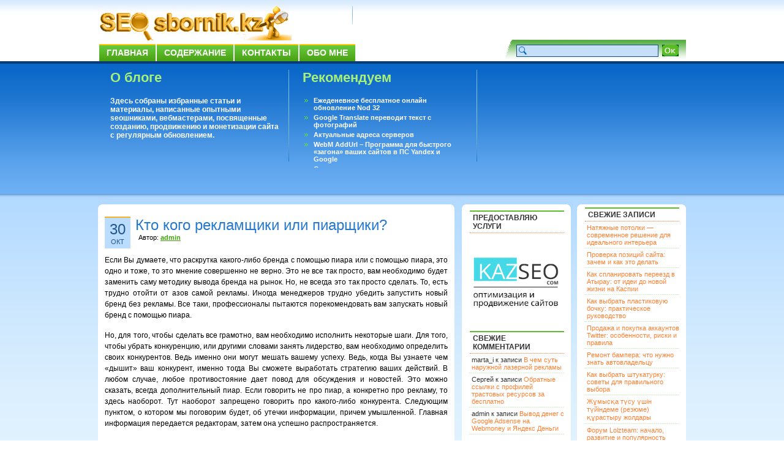

--- FILE ---
content_type: text/html; charset=UTF-8
request_url: https://seosbornik.kz/kto-kogo-reklamshhiki-ili-piarshhiki.html
body_size: 12000
content:
<!DOCTYPE html PUBLIC "-//W3C//DTD XHTML 1.0 Transitional//EN" "http://www.w3.org/TR/xhtml1/DTD/xhtml1-transitional.dtd">
<html xmlns="http://www.w3.org/1999/xhtml">
<head profile="http://gmpg.org/xfn/11">
<!--rWrmrgCuSK52eNuJD8LN3TcM54Wgjl21-->
<meta http-equiv="Content-Type" content="text/html; charset=UTF-8" />
<title>Кто кого рекламщики или пиарщики?</title>
<meta name="generator" content="WordPress 3.2.1" />
<link rel="stylesheet" href="https://seosbornik.kz/wp-content/themes/bizfresh/style.css" type="text/css" media="screen" />
<link rel="alternate" type="application/rss+xml" title="SEOsbornik.kz RSS Feed" href="https://seosbornik.kz/feed" />
<link rel="pingback" href="http://seosbornik.kz/xmlrpc.php" />
<link rel="alternate" type="application/rss+xml" title="SEOsbornik.kz &raquo; Лента комментариев к &laquo;Кто кого рекламщики или пиарщики?&raquo;" href="https://seosbornik.kz/kto-kogo-reklamshhiki-ili-piarshhiki.html/feed" />
<link rel='stylesheet' id='contact-form-7-css'  href='https://seosbornik.kz/wp-content/plugins/contact-form-7/styles.css?ver=2.3.1' type='text/css' media='all' />
<link rel='stylesheet' id='wp-pagenavi-css'  href='https://seosbornik.kz/wp-content/plugins/wp-pagenavi/pagenavi-css.css?ver=2.70' type='text/css' media='all' />
<link rel="stylesheet" href="http://seosbornik.kz/wp-content/plugins/share_buttons_2_6_2/css/share-buttons-user.css" type="text/css" />
<meta name="description" content="Если Вы думаете, что раскрутка какого-либо бренда с помощью пиара или с помощью пиара, это одно и тоже, то это мнение совершенно не верно. Это не все так просто, вам необходимо будет заменить саму методику вывода бренда на рынок. Но, не всегда это та..." />
<link href="http://stg.odnoklassniki.ru/share/odkl_share.css" rel="stylesheet">
<meta property="og:title" content="Кто кого рекламщики или пиарщики? " /> 
<meta property="og:description" content="Если Вы думаете, что раскрутка какого-либо бренда с помощью пиара или с помощью пиара, это одно и тоже, то это мнение совершенно не верно. Это не все так просто, вам необходимо будет заменить саму методику вывода бренда на рынок. Но, не всегда это та..." />
<script type='text/javascript' src='https://seosbornik.kz/wp-includes/js/l10n.js?ver=20101110'></script>
<script type='text/javascript' src='http://ajax.googleapis.com/ajax/libs/jquery/1.4.2/jquery.min.js?ver=1.4.2'></script>
<script type='text/javascript' src='http://seosbornik.kz/wp-content/plugins/share_buttons_2_6_2/js/share-buttons.js?ver=3.2.1'></script>
<script type='text/javascript' src='https://apis.google.com/js/plusone.js?ver=3.2.1'></script>
<script type='text/javascript' src='http://vkontakte.ru/js/api/share.js?10&#038;ver=3.2.1'></script>
<script type='text/javascript' src='http://stg.odnoklassniki.ru/share/odkl_share.js?ver=3.2.1'></script>
<script type='text/javascript' src='http://seosbornik.kz/wp-content/plugins/share_buttons_2_6_2/js/odkl_init.js?ver=3.2.1'></script>
<script type='text/javascript' src='http://cdn.connect.mail.ru/js/share/2/share.js?ver=3.2.1'></script>
<script type='text/javascript' src='http://static.ak.fbcdn.net/connect.php/js/FB.Share?ver=3.2.1'></script>
<script type='text/javascript' src='http://platform.twitter.com/widgets.js?ver=3.2.1'></script>
<script type='text/javascript' src='http://www.google.com/buzz/api/button.js?ver=3.2.1'></script>
<link rel="EditURI" type="application/rsd+xml" title="RSD" href="https://seosbornik.kz/xmlrpc.php?rsd" />
<link rel="wlwmanifest" type="application/wlwmanifest+xml" href="https://seosbornik.kz/wp-includes/wlwmanifest.xml" /> 
<link rel='index' title='SEOsbornik.kz' href='https://seosbornik.kz' />
<link rel='start' title='Эффективность ранжирования пассажей как одного из способов поиска информации в текстовых коллекциях. Часть II' href='https://seosbornik.kz/effektivnost-ranzhirovaniya-passazhej-kak-odnogo-iz-sposobov-poiska-informacii-v-tekstovyx-kollekciyax-chast-ii.html' />
<link rel='prev' title='Как зарабатывать на своем сайте' href='https://seosbornik.kz/kak-zarabatyvat-na-svoem-sajte.html' />
<link rel='next' title='Интернет: Преимущества и Опасности' href='https://seosbornik.kz/internet-preimushhestva-i-opasnosti.html' />
<meta name="generator" content="WordPress 3.2.1" />
<link rel='canonical' href='https://seosbornik.kz/kto-kogo-reklamshhiki-ili-piarshhiki.html' />
<link rel='shortlink' href='https://seosbornik.kz/?p=16801' />

<!-- all in one seo pack 1.4.6.15 ob_start_detected [-1,-1] -->
<meta name="description" content="Чтобы понять, что главнее пиар вашего бренда или реклама его, необходимо узнать некоторые нюансы." />
<!-- /all in one seo pack -->
<!-- plugin:highslide-integration v2.0 -->
<link rel="stylesheet" href="http://seosbornik.kz/wp-content/plugins/highslide-integration/highslide/highslide.css" type="text/css" media="screen" />
<!--[if IE 6]>
<link rel="stylesheet" href="http://seosbornik.kz/wp-content/plugins/highslide-integration/highslide/highslide-ie6.css" type="text/css" media="screen" />
<![endif]-->
<script type="text/javascript" src="http://seosbornik.kz/wp-content/plugins/highslide-integration/highslide/highslide.js"></script>
<script type="text/javascript">
hs.graphicsDir = "http://seosbornik.kz/wp-content/plugins/highslide-integration/highslide/graphics/";

// HIDE CREDITS
hs.showCredits = false;

// SHOW IMAGE TITLES AS CAPTIONS
// hs.captionEval = 'this.thumb.title'; 
// hs.captionOverlay.position = 'below';

// DROP SHADOW
hs.outlineType = 'drop-shadow';

// USE GRAPHICAL EFFECTS
hs.transitions = ['expand', 'crossfade'];
hs.fadeInOut = true;
hs.expandDuration = 150;
hs.restoreDuration = 150;

// SHOW SLIDESHOW CONTROLBAR
hs.addSlideshow({
   interval: 5000,
   repeat: false,
   useControls: true,
   fixedControls: 'fit',
   overlayOptions: {
      className: 'large-dark',
      opacity: '0.75',
      position: 'bottom center',
      offsetX: '0',
      offsetY: '-25',
      hideOnMouseOut: true
   }
});

// DIMM WEBSITE WHEN IMAGE IS OPEN
// hs.dimmingOpacity = 0.75;

// SHOW CLOSE-BUTTON
// hs.registerOverlay({
//    html: '<div class="closebutton" onclick="return hs.close(this)"></div>',
//    position: 'top right',
//    fade: 2
// });


		hs.lang = {
			cssDirection: 'ltr',
			loadingText: 'loading...',
			loadingTitle: 'click to cancel',
			focusTitle: 'click to bring to front',
			fullExpandTitle: 'expand to original size',
			creditsText: 'powered by Highslide JS',
			creditsTitle: 'visit Highslide JS website',
			previousText: 'previous',
			nextText: 'next',
			moveText: 'move',
			closeText: 'close',
			closeTitle: 'close (ESC)',
			resizeTitle: 'resize',
			playText: 'play',
			playTitle: 'play slideshow (SPACEBAR)',
			pauseText: 'pause',
			pauseTitle: 'pause slideshow (SPACEBAR)',
			previousTitle: 'previous (ARROW LEFT)',
			nextTitle: 'next (ARROW RIGHT)',
			moveTitle: 'move',
			fullExpandText: 'fullscreen',
			number: 'picture %1 of %2',
			restoreTitle: 'Click to close image, click und drag to move. Use ARROW keys for previous and next.'
		};
	</script>
<script type="text/javascript" src="http://seosbornik.kz/wp-content/plugins/highslide-integration/highslide-injection.js"></script>

<link rel="stylesheet" href="http://seosbornik.kz/wp-content/plugins/jquery-comment-preview/jquery-comment-preview.css?v=0.2" type="text/css" media="screen" />
<script src="http://seosbornik.kz/wp-content/plugins/jquery-comment-preview/md5.js" type="text/javascript"></script>
<script src="http://seosbornik.kz/?jquery-comment-preview.js?1769576424" type="text/javascript"></script>
<!-- Start Of Script Generated By WP-PostRatings 1.40 -->
<script type="text/javascript">
/* <![CDATA[ */
	var ratings_plugin_url = 'https://seosbornik.kz/wp-content/plugins/wp-postratings';
	var ratings_ajax_url = 'https://seosbornik.kz/wp-content/plugins/wp-postratings/wp-postratings.php';
	var ratings_text_wait = 'Пожалуйста, голосуйте только за 1 запись единовременно.';
	var ratings_image = 'stars';
	var ratings_image_ext = 'gif';
	var ratings_max = 5;
	var ratings_mouseover_image = new Image();
	ratings_mouseover_image.src = ratings_plugin_url + "/images/" + ratings_image + "/rating_over.gif";
	var ratings_show_loading = 1;
	var ratings_show_fading = 1;
	var ratings_custom = 0;
/* ]]> */
</script>
<link rel="stylesheet" href="http://seosbornik.kz/wp-content/plugins/share_buttons_2_6_2/css/share-buttons-user.css" type="text/css" />
<meta name="description" content="Если Вы думаете, что раскрутка какого-либо бренда с помощью пиара или с помощью пиара, это одно и тоже, то это мнение совершенно не верно. Это не все так просто, вам необходимо будет заменить саму методику вывода бренда на рынок. Но, не всегда это та..." />
<link href="http://stg.odnoklassniki.ru/share/odkl_share.css" rel="stylesheet">
<meta property="og:title" content="Кто кого рекламщики или пиарщики? " /> 
<meta property="og:description" content="Если Вы думаете, что раскрутка какого-либо бренда с помощью пиара или с помощью пиара, это одно и тоже, то это мнение совершенно не верно. Это не все так просто, вам необходимо будет заменить саму методику вывода бренда на рынок. Но, не всегда это та..." />
<script type='text/javascript' src='https://seosbornik.kz/wp-includes/js/tw-sack.js?ver=1.6.1'></script>
<script type='text/javascript' src='https://seosbornik.kz/wp-content/plugins/wp-postratings/postratings-js-packed.js?ver=1.40'></script>
<link rel='stylesheet' id='wp-postratings-css'  href='https://seosbornik.kz/wp-content/plugins/wp-postratings/postratings-css.css?ver=1.40' type='text/css' media='all' />
<!-- End Of Script Generated By WP-PostRatings 1.40 -->
	<style type="text/css">.recentcomments a{display:inline !important;padding:0 !important;margin:0 !important;}</style>

<!-- Global site tag (gtag.js) - Google Analytics -->
<script async src="https://www.googletagmanager.com/gtag/js?id=UA-160751400-1">
</script>
<script>
  window.dataLayer = window.dataLayer || [];
  function gtag(){dataLayer.push(arguments);}
  gtag('js', new Date());

  gtag('config', 'UA-160751400-1');
</script>
</head>


<body>

<link rel="icon" href="http://seosbornik.kz/fav.ico" type="image/x-icon">
<link rel="shortcut icon" href="http://seosbornik.kz/fav.ico" type="image/x-icon">
<div id="page">
<div id="headerbg">
  <div id="header">
    <div class="logo-text"><a href="http://seosbornik.kz/"><img src="http://seosbornik.kz/searchbg.gif" alt="" border="0" /></a>

      
      </div>
    <h3>
          </h3>
    <noindex><!--  <a href="http://feeds.feedburner.com/Seosbornikkz" rel="nofollow"><img src="/images/masterRSS.png" alt="" border="0" /></a> --></noindex>
    <div id="navi" class="clear">
      <ul id="nav">
        <li class="page_item"><a href="http://seosbornik.kz/" title="Home">Главная</a></li>
        <li class="page_item page-item-2"><a href="https://seosbornik.kz/sitemap" title="Содержание">Содержание</a></li>
<li class="page_item page-item-14"><a href="https://seosbornik.kz/contact" title="Контакты">Контакты</a></li>
<li class="page_item page-item-19"><a href="https://seosbornik.kz/about" title="Обо мне">Обо мне</a></li>
      </ul>
    </div>
    <div id="search">
      <form method="get" action="https://seosbornik.kz/">
		<table border="0" cellspacing="0" cellpadding="3" align="right">
		  <tr>
			<td><input name="s" type="text" class="inputs" id="s" value="" size="30" /></td>
			<td><input type="submit" class="go" value="" /></td>
		    <td>&nbsp;</td>
		  </tr>
		</table>
</form>
    </div>
  </div>
</div>
<div id="postbg" class="clear">
  <div id="post-width">
    <div id="aboutus">
      <h2>О блоге</h2>
      <p><strong>Здесь собраны избранные статьи и материалы, написанные опытными seoшниками, вебмастерами, посвященные созданию, продвижению и монетизации сайта с регулярным обновлением.</strong></p>


    </div>
    <div id="mostpop-Post">
      <h2>Рекомендуем</h2>
      <ul>
<li><a href="https://seosbornik.kz/ezhedenevnoe-besplatnoe-onlajn-obnovlenie-nod-32.html"  title="Ежеденевное бесплатное онлайн обновление Nod 32">Ежеденевное бесплатное онлайн обновление Nod 32</a></li><li><a href="https://seosbornik.kz/google-translate-perevodit-tekst-s-fotografij.html"  title="Google Translate переводит текст с фотографий">Google Translate переводит текст с фотографий</a></li><li><a href="https://seosbornik.kz/aktualnye-adresa-serverov.html"  title="Актуальные адреса серверов">Актуальные адреса серверов</a></li><li><a href="https://seosbornik.kz/webm-addurl-programma-dlya-bystrogo-zagona-vashix-sajtov-v-ps-yandex-i-google.html"  title="WebM AddUrl &#8211; Программа для быстрого &laquo;загона&raquo; ваших сайтов в ПС Yandex и Google">WebM AddUrl &#8211; Программа для быстрого &laquo;загона&raquo; ваших сайтов в ПС Yandex и Google</a></li><li><a href="https://seosbornik.kz/sushhestvuet-voprosy-na-kotorye-ne-mozhet-otvetit-dazhe-google.html"  title="Существует вопросы, на которые не может ответить даже Google">Существует вопросы, на которые не может ответить даже Google</a></li><li><a href="https://seosbornik.kz/perevodchik-google-dlya-android.html"  title="Переводчик Google для Android">Переводчик Google для Android</a></li>      </ul>
    </div>
    <div id="subscribe">
      


          </div>
  </div>
</div>
<div id="content-bg">
<div id="content-width">
<div id="ctop"> </div>
<div id="cCenter">

  <div id="content">
  
<div class="xboxcontent">
  
    	  
    <div class="post" id="post-16801">
		<div class="postedby">
     <span class="post-day">30</span> <br />
	 <span class="post-month">Окт</span> 
	</div>
	
		<div class="entry">
        <h2>
			<a href="https://seosbornik.kz/kto-kogo-reklamshhiki-ili-piarshhiki.html" rel="bookmark" title="Кто кого рекламщики или пиарщики?">Кто кого рекламщики или пиарщики?</a>
		</h2>
		<span class="post-author">Автор: <a href="#"><strong>admin</strong></a></span>
		  
<div id="DIV_DA_117176"></div>

		<div class="post-content">
			<p>Если Вы думаете, что раскрутка какого-либо бренда с помощью пиара или с помощью пиара, это одно и тоже, то это мнение совершенно не верно. Это не все так просто, вам необходимо будет заменить саму методику вывода бренда на рынок. Но, не всегда это так просто сделать. То, есть трудно отойти от азов самой рекламы. Иногда менеджеров трудно убедить запустить новый бренд без рекламы. Все таки, профессионалы пытаются порекомендовать вам запускать новый бренд с помощью пиара.<span id="more-16801"></span></p>
<p>Но, для того, чтобы сделать все грамотно, вам необходимо исполнить некоторые шаги. Для того, чтобы убрать конкуренцию, или другими словами занять лидерство, вам необходимо определить своих конкурентов. Ведь именно они могут мешать вашему успеху. Ведь, когда Вы узнаете чем «дышит» ваш конкурент, именно тогда Вы сможете выработать стратегию ваших действий. В любом случае, любое противостояние дает повод для обсуждения и новостей. Это можно сказать, всегда дополнительный пиар. Если говорить не про пиар, а конкретно про рекламу, то здесь наоборот. Тут наоборот запрещено говорить про какого-либо конкурента. Следующим пунктом, о котором мы поговорим будет, об утечки информации, причем умышленной. Главная информация передается редакторам, затем она успешно распространяется.</p>
<p>Всем известно, что люди, практически все любят говорить о сплетнях и слухах. Это и поддерживает пиар агентства. Что касается рекламы, то тут можно сказать, что как раз товар всегда хранится в полной неизвестности и тайне. До того момента, когда будет выпущена первая реклама.</p>
<p>Если Вы хотите иметь огромный успех, то вам необходимо обращаться в компанию намного раньше, чем продукт выйдет в мир. Примерно где-то за пол года. Именно поэтому, вам за ранее, необходимо продумать все свои следующие ходы, представьте, что<br />
Вы играете в шахматы. Чтобы одержать победу, вам за ранее, необходимо все учесть. Если говорить про рекламу, то тут можно сказать, что именно в этой сфере, все наоборот. Сначала идет так называемый «взрыв», а после уже информация дальнейшая. Кроме стандартной рекламы, Вы сегодня можете услышать про рекламу в Интернете, или в социальных сетях, которая с каждым днем стала все популярнее.</p>
<p>Сегодня самой распространенной социальной сетью можно считать вконтакте. Именно там сегодня и рекламируют свои товары, с помощью групп, которые там создают.</p>
<p>Поэтому вы может воспользоваться такой услугой, и поверьте, она и правда «работает». Статья подготовлена по материалам сайта <a href="http://allianse5.ru/">http://www.allianse5.ru/</a> .</p>
<div style="clear:both;"></div><div class="header_text"><h3>Поделиться в соц. сетях</h3></div><div name="#" class="buttons_share" style="float: left; margin-top:10px; margin-bottom:10px;">
<!--Start Share Buttons http://sbuttons.ru -->
<div class='googleplus-classic'><noindex><a rel='nofollow' title='Опубликовать в Google Plus' href="https://m.google.com/app/plus/x/?v=compose&content=Кто кого рекламщики или пиарщики?  - https://seosbornik.kz/kto-kogo-reklamshhiki-ili-piarshhiki.html" onclick="window.open('https://m.google.com/app/plus/x/?v=compose&content=Кто кого рекламщики или пиарщики?  - https://seosbornik.kz/kto-kogo-reklamshhiki-ili-piarshhiki.html','gplusshare','width=450,height=300,left='+(screen.availWidth/2-225)+',top='+(screen.availHeight/2-150)+'');return false;"><img src='http://seosbornik.kz/wp-content/plugins/share_buttons_2_6_2/images/social/soft_round/googleplus.png' alt='Опубликовать в Google Plus'/></a></noindex></div><div class='livejournal-classic'><noindex><a rel='nofollow' title='Опубликовать в LiveJournal' href="http://www.livejournal.com/update.bml?event=https://seosbornik.kz/kto-kogo-reklamshhiki-ili-piarshhiki.html&subject=Кто кого рекламщики или пиарщики? " target="_blank" name ="livejournal"/><img src='http://seosbornik.kz/wp-content/plugins/share_buttons_2_6_2/images/social/soft_round/livejournal.png' alt='Опубликовать в LiveJournal'/></a></noindex></div><div class='odkl-classic'><noindex><a rel='nofollow' title='Опубликовать в Одноклассники' href="#odnoklassniki" name="odnoklassniki" onclick="new_window('http://www.odnoklassniki.ru/dk?st.cmd=addShare&st.s=1&st._surl=https://seosbornik.kz/kto-kogo-reklamshhiki-ili-piarshhiki.html');"><img src='http://seosbornik.kz/wp-content/plugins/share_buttons_2_6_2/images/social/soft_round/odnoklassniki.png' alt='Опубликовать в Одноклассники'/></a></noindex></div><div class='twitter-classic'><noindex><a rel='nofollow' title='Опубликовать в Twitter' href="#twitter" name="twitter" onclick="new_window('http://twitter.com/share?&text=Кто кого рекламщики или пиарщики? %20-%20&url=https://seosbornik.kz/kto-kogo-reklamshhiki-ili-piarshhiki.html&via=refkaz');"><img src='http://seosbornik.kz/wp-content/plugins/share_buttons_2_6_2/images/social/soft_round/twitter.png' alt='Опубликовать в Twitter'/></a></noindex></div><div class='vk-classic'><script type="text/javascript">
<!--
document.write(VK.Share.button(
{
  url: 'https://seosbornik.kz/kto-kogo-reklamshhiki-ili-piarshhiki.html',
  title: 'Кто кого рекламщики или пиарщики? ',
  description: ''  
}, 
{
  type: 'custom',
  text: '<img src="http://seosbornik.kz/wp-content/plugins/share_buttons_2_6_2/images/social/soft_round/vkontakte.png" title="Опубликовать Вконтакте" alt="Опубликовать Вконтакте"/>'
}));
-->
</script></div>
<div class='yandex-classic'><noindex><a rel='nofollow' title='Опубликовать в Яндекс' href="http://share.yandex.ru/go.xml?service=yaru&url=https://seosbornik.kz/kto-kogo-reklamshhiki-ili-piarshhiki.html&title=Кто кого рекламщики или пиарщики? "><img src='http://seosbornik.kz/wp-content/plugins/share_buttons_2_6_2/images/social/soft_round/yandex.png' alt='Опубликовать в Яндекс'/></a></noindex></div><div class='mailru-classic'><noindex><a rel='nofollow' title='Опубликовать в Мой Мир' href="#mailru" name="mailru" onclick="new_window('http://connect.mail.ru/share?share_url=https://seosbornik.kz/kto-kogo-reklamshhiki-ili-piarshhiki.html');"><img src='http://seosbornik.kz/wp-content/plugins/share_buttons_2_6_2/images/social/soft_round/mailru.png' alt='Опубликовать в Мой Мир'/></a></noindex></div><div class='facebook-classic'><noindex><a rel='nofollow' title='Опубликовать в Facebook' href="#facebook" name="facebook" onclick="new_window('http://www.facebook.com/sharer.php?u=https://seosbornik.kz/kto-kogo-reklamshhiki-ili-piarshhiki.html');"><img src='http://seosbornik.kz/wp-content/plugins/share_buttons_2_6_2/images/social/soft_round/facebook.png' alt='Опубликовать в Facebook'/></a></noindex></div><!--End Share Buttons http://sbuttons.ru -->

</div><div style="clear:both;"></div><div style="clear:both;"></div><div name="#" style="float: left;">

</div><div style="clear:both;"></div><h3  class="related_post_title">Рекомендуем ещё</h3><ul class="related_post"><li>01.03.2012 -- <a href="https://seosbornik.kz/a-vy-postites.html" title="А вы поститесь?">А вы поститесь?</a></li><li>14.01.2012 -- <a href="https://seosbornik.kz/sumerki-saga-rassvet.html" title="Сумерки сага &#8211; Рассвет">Сумерки сага &#8211; Рассвет</a></li><li>28.12.2007 -- <a href="https://seosbornik.kz/blograte-dorabotannyj-tretij-variant-knopki.html" title="Blograte: доработанный третий вариант кнопки">Blograte: доработанный третий вариант кнопки</a></li><li>17.08.2012 -- <a href="https://seosbornik.kz/byvshie-sotrudniki-motorola-sokrashhennye-google-ustroili-akciyu-protesta-v-kitae.html" title="Бывшие сотрудники Motorola, сокращенные Google, устроили акцию протеста в Китае">Бывшие сотрудники Motorola, сокращенные Google, устроили акцию протеста в Китае</a></li><li>24.08.2015 -- <a href="https://seosbornik.kz/razmnozhenie-teksta.html" title="Размножение текста">Размножение текста</a></li></ul>		</div>
     

<div id="DIV_DA_117177"></div>




<!--Rateing-->
     <div id="post-ratings-16801" class="post-ratings"><img id="rating_16801_1" src="https://seosbornik.kz/wp-content/plugins/wp-postratings/images/stars/rating_off.gif" alt="1 звезда" title="1 звезда" onmouseover="current_rating(16801, 1, '1 звезда');" onmouseout="ratings_off(0, 0, 0);" onclick="rate_post();" onkeypress="rate_post();" style="cursor: pointer; border: 0px;" /><img id="rating_16801_2" src="https://seosbornik.kz/wp-content/plugins/wp-postratings/images/stars/rating_off.gif" alt="2 звезды" title="2 звезды" onmouseover="current_rating(16801, 2, '2 звезды');" onmouseout="ratings_off(0, 0, 0);" onclick="rate_post();" onkeypress="rate_post();" style="cursor: pointer; border: 0px;" /><img id="rating_16801_3" src="https://seosbornik.kz/wp-content/plugins/wp-postratings/images/stars/rating_off.gif" alt="3 звезды" title="3 звезды" onmouseover="current_rating(16801, 3, '3 звезды');" onmouseout="ratings_off(0, 0, 0);" onclick="rate_post();" onkeypress="rate_post();" style="cursor: pointer; border: 0px;" /><img id="rating_16801_4" src="https://seosbornik.kz/wp-content/plugins/wp-postratings/images/stars/rating_off.gif" alt="4 звезды" title="4 звезды" onmouseover="current_rating(16801, 4, '4 звезды');" onmouseout="ratings_off(0, 0, 0);" onclick="rate_post();" onkeypress="rate_post();" style="cursor: pointer; border: 0px;" /><img id="rating_16801_5" src="https://seosbornik.kz/wp-content/plugins/wp-postratings/images/stars/rating_off.gif" alt="5 звезд" title="5 звезд" onmouseover="current_rating(16801, 5, '5 звезд');" onmouseout="ratings_off(0, 0, 0);" onclick="rate_post();" onkeypress="rate_post();" style="cursor: pointer; border: 0px;" /> (Еще не оценили)<br /><span class="post-ratings-text" id="ratings_16801_text"></span></div>
<div id="post-ratings-16801-loading"  class="post-ratings-loading"><img src="https://seosbornik.kz/wp-content/plugins/wp-postratings/images/loading.gif" width="16" height="16" alt="Загрузка ..." title="Загрузка ..." class="post-ratings-image" />&nbsp;Загрузка ...</div>
       <!--Rateing end-->

       <div class="post-footer cleafix">
		<p class="post-comments"><a href="https://seosbornik.kz/kto-kogo-reklamshhiki-ili-piarshhiki.html#respond" title="Прокомментировать запись &laquo;Кто кого рекламщики или пиарщики?&raquo;">Ваш отзыв</a> | Просмотров: 1 590</p>
		<p class="post-cat"><a href="https://seosbornik.kz/category/seo-stati" title="Просмотреть все записи в рубрике &laquo;Seo-статьи&raquo;" rel="category tag">Seo-статьи</a></p> 
       </div>

	  </div>
	</div>
	
	<!--Related post start -->
	
<script type="text/javascript">var anekdot_count=1;</script>
<div style="border: 1px solid #9999bb; background: #fbeecf; padding: 5px; width: 545px">
<script type="text/javascript" src="http://www.anekdot.ru/rss/tag_js/37.js" charset="utf-8">
</script>
</div> 

<br>	 
	
		
<!-- You can start editing here. -->


   
		<!-- If comments are open, but there are no comments. -->

	 


<h3 id="respond">Ваше мнение</h3>

<p>Вы должны <a href="http://seosbornik.kz/wp-login.php?redirect_to=https://seosbornik.kz/kto-kogo-reklamshhiki-ili-piarshhiki.html">войти</a>, чтобы оставлять комментарии.</p>

<p>&nbsp;</p>
<p>&nbsp;</p>	
		
	
	
	<div class="navigation">
	  <span class="previous-entries"></span> <span class="next-entries"></span>
	</div>
	
	  
</div>

  </div><!--/content -->

<div id="sidebar1">

<noindex><div class="xboxcontent">
 <ul>
<li id="text-4" class="widget widget_text">			<div class="textwidget"><div id='pr_cy'></div>
<script type="text/javascript" src="http://pr-cy.ru/js/widget/informer.js" charset="utf-8"></script>
<link rel="author" rel="nofollow" href="https://plus.google.com/117087307205337955762/"/></div>
		</li>
<li id="text-6" class="widget widget_text"><h2 class="widgettitle">Предоставляю услуги</h2>
			<div class="textwidget"><noindex><a target="_blank" rel="nofollow" href="http://kazseo.com" rel="nofollow"><img src="http://seosbornik.kz/wp-content/uploads/2023/04/KAZSЕО11.jpg" alt=" www.kazseo.com" width="155" height="155" /></a></noindex></div>
		</li>
<li id="recent-comments-3" class="widget widget_recent_comments"><h2 class="widgettitle">Свежие комментарии</h2>
<ul id="recentcomments"><li class="recentcomments">marta_i к записи <a href="https://seosbornik.kz/v-chem-sut-naruzhnoj-lazernoj-reklamy.html#comment-116017">В чем суть наружной лазерной рекламы</a></li><li class="recentcomments">Сергей к записи <a href="https://seosbornik.kz/obratnye-ssylki-s-profilej-trastovyx-resursov-za-besplatno.html#comment-116007">Обратные ссылки с профилей трастовых ресурсов за бесплатно</a></li><li class="recentcomments">admin к записи <a href="https://seosbornik.kz/vyvod-deneg-s-google-adsense-na-webmoney-i-yandeks-dengi.html#comment-107363">Вывод денег с Google Adsense на Webmoney и Яндекс Деньги</a></li></ul></li>
<li id="categories-3" class="widget widget_categories"><h2 class="widgettitle">Рубрики</h2>
		<ul>
	<li class="cat-item cat-item-85"><a href="https://seosbornik.kz/category/seo-blog" title="Просмотреть все записи в рубрике &laquo;Seo блог&raquo;">Seo блог</a>
</li>
	<li class="cat-item cat-item-1"><a href="https://seosbornik.kz/category/osnovnye-ponyatia" title="Просмотреть все записи в рубрике &laquo;Seo глоссарий&raquo;">Seo глоссарий</a>
</li>
	<li class="cat-item cat-item-81"><a href="https://seosbornik.kz/category/seo-konkursy" title="Просмотреть все записи в рубрике &laquo;SEO конкурсы&raquo;">SEO конкурсы</a>
</li>
	<li class="cat-item cat-item-68"><a href="https://seosbornik.kz/category/soft-programmy" title="Просмотреть все записи в рубрике &laquo;Seo, Web софт-программы&raquo;">Seo, Web софт-программы</a>
</li>
	<li class="cat-item cat-item-62"><a href="https://seosbornik.kz/category/seo-humor" title="Просмотреть все записи в рубрике &laquo;Seo, Web юмор&raquo;">Seo, Web юмор</a>
<ul class='children'>
	<li class="cat-item cat-item-64"><a href="https://seosbornik.kz/category/seo-humor/seo-demotivatory" title="предоставлен demotivators.ru, seodemotivators.ru">- Seo демотиваторы</a>
</li>
	<li class="cat-item cat-item-73"><a href="https://seosbornik.kz/category/seo-humor/seo-igry" title="Просмотреть все записи в рубрике &laquo;- Seo игры&raquo;">- Seo игры</a>
</li>
	<li class="cat-item cat-item-63"><a href="https://seosbornik.kz/category/seo-humor/seo-foto" title="Просмотреть все записи в рубрике &laquo;- Seo фото юмор&raquo;">- Seo фото юмор</a>
</li>
	<li class="cat-item cat-item-61"><a href="https://seosbornik.kz/category/seo-humor/seo-anekdoty" title="Просмотреть все записи в рубрике &laquo;- Seo, Web анекдоты&raquo;">- Seo, Web анекдоты</a>
</li>
</ul>
</li>
	<li class="cat-item cat-item-78"><a href="https://seosbornik.kz/category/seo-novosti" title="Просмотреть все записи в рубрике &laquo;Seo-новости&raquo;">Seo-новости</a>
</li>
	<li class="cat-item cat-item-77"><a href="https://seosbornik.kz/category/seo-stati" title="Просмотреть все записи в рубрике &laquo;Seo-статьи&raquo;">Seo-статьи</a>
</li>
	<li class="cat-item cat-item-71"><a href="https://seosbornik.kz/category/izvestnye-seoshniki-webmastera" title="Просмотреть все записи в рубрике &laquo;SEOшники, WEBмастера&raquo;">SEOшники, WEBмастера</a>
</li>
	<li class="cat-item cat-item-13"><a href="https://seosbornik.kz/category/videomaterialy" title="Просмотреть все записи в рубрике &laquo;Видеоматериалы&raquo;">Видеоматериалы</a>
</li>
	<li class="cat-item cat-item-83"><a href="https://seosbornik.kz/category/vsyakie-poleznosti" title="Просмотреть все записи в рубрике &laquo;Всякие полезности&raquo;">Всякие полезности</a>
</li>
	<li class="cat-item cat-item-41"><a href="https://seosbornik.kz/category/zarabotok" title="Просмотреть все записи в рубрике &laquo;Заработок&raquo;">Заработок</a>
<ul class='children'>
	<li class="cat-item cat-item-43"><a href="https://seosbornik.kz/category/zarabotok/zarabotok-v-internete" title="Просмотреть все записи в рубрике &laquo;- Заработок в интернете&raquo;">- Заработок в интернете</a>
</li>
	<li class="cat-item cat-item-42"><a href="https://seosbornik.kz/category/zarabotok/zarabotok-na-sajte" title="Просмотреть все записи в рубрике &laquo;- Заработок на сайте&raquo;">- Заработок на сайте</a>
</li>
	<li class="cat-item cat-item-52"><a href="https://seosbornik.kz/category/zarabotok/elektronnye-dengi" title="Просмотреть все записи в рубрике &laquo;- Электронные деньги&raquo;">- Электронные деньги</a>
</li>
</ul>
</li>
	<li class="cat-item cat-item-74"><a href="https://seosbornik.kz/category/intervyu-s-profi" title="Просмотреть все записи в рубрике &laquo;Интервью с профи&raquo;">Интервью с профи</a>
<ul class='children'>
	<li class="cat-item cat-item-72"><a href="https://seosbornik.kz/category/intervyu-s-profi/intervyu" title="Просмотреть все записи в рубрике &laquo;- Интервью&raquo;">- Интервью</a>
</li>
	<li class="cat-item cat-item-75"><a href="https://seosbornik.kz/category/intervyu-s-profi/podkast-audio-intervyu" title="Просмотреть все записи в рубрике &laquo;- Подкаст (аудио)&raquo;">- Подкаст (аудио)</a>
</li>
</ul>
</li>
	<li class="cat-item cat-item-79"><a href="https://seosbornik.kz/category/novichku" title="Просмотреть все записи в рубрике &laquo;Новичку&raquo;">Новичку</a>
</li>
	<li class="cat-item cat-item-80"><a href="https://seosbornik.kz/category/palim-temy" title="Просмотреть все записи в рубрике &laquo;Палим темы&raquo;">Палим темы</a>
</li>
	<li class="cat-item cat-item-82"><a href="https://seosbornik.kz/category/partnerskie-programmy" title="Просмотреть все записи в рубрике &laquo;Партнерские программы&raquo;">Партнерские программы</a>
</li>
	<li class="cat-item cat-item-93"><a href="https://seosbornik.kz/category/prodvizhenie" title="Просмотреть все записи в рубрике &laquo;Продвижение&raquo;">Продвижение</a>
</li>
	<li class="cat-item cat-item-90"><a href="https://seosbornik.kz/category/raznoe" title="Просмотреть все записи в рубрике &laquo;Разное&raquo;">Разное</a>
<ul class='children'>
	<li class="cat-item cat-item-101"><a href="https://seosbornik.kz/category/raznoe/kollekcii" title="Просмотреть все записи в рубрике &laquo;- Коллекции&raquo;">- Коллекции</a>
</li>
	<li class="cat-item cat-item-91"><a href="https://seosbornik.kz/category/raznoe/novinki-filmov" title="Просмотреть все записи в рубрике &laquo;- Новинки фильмов&raquo;">- Новинки фильмов</a>
</li>
</ul>
</li>
	<li class="cat-item cat-item-10"><a href="https://seosbornik.kz/category/raskrutka-sajta" title="Просмотреть все записи в рубрике &laquo;Раскрутка сайта&raquo;">Раскрутка сайта</a>
<ul class='children'>
	<li class="cat-item cat-item-12"><a href="https://seosbornik.kz/category/raskrutka-sajta/beki" title="Просмотреть все записи в рубрике &laquo;- Бэки&raquo;">- Бэки</a>
</li>
	<li class="cat-item cat-item-66"><a href="https://seosbornik.kz/category/raskrutka-sajta/optimizacia" title="Просмотреть все записи в рубрике &laquo;- Оптимизация&raquo;">- Оптимизация</a>
</li>
	<li class="cat-item cat-item-11"><a href="https://seosbornik.kz/category/raskrutka-sajta/pokazateli-sajta" title="Просмотреть все записи в рубрике &laquo;- Показатели (тИЦ, pr, &#8230;)&raquo;">- Показатели (тИЦ, pr, &#8230;)</a>
</li>
	<li class="cat-item cat-item-54"><a href="https://seosbornik.kz/category/raskrutka-sajta/poseshhaemost" title="Просмотреть все записи в рубрике &laquo;- Посещаемость&raquo;">- Посещаемость</a>
</li>
	<li class="cat-item cat-item-60"><a href="https://seosbornik.kz/category/raskrutka-sajta/prodvijenie" title="Просмотреть все записи в рубрике &laquo;- Продвижение&raquo;">- Продвижение</a>
</li>
	<li class="cat-item cat-item-65"><a href="https://seosbornik.kz/category/raskrutka-sajta/filtry" title="Просмотреть все записи в рубрике &laquo;- Фильтры&raquo;">- Фильтры</a>
</li>
	<li class="cat-item cat-item-84"><a href="https://seosbornik.kz/category/raskrutka-sajta/chyornoe-seo" title="Просмотреть все записи в рубрике &laquo;- Чёрное SEO&raquo;">- Чёрное SEO</a>
</li>
</ul>
</li>
	<li class="cat-item cat-item-89"><a href="https://seosbornik.kz/category/reklama-pr" title="Просмотреть все записи в рубрике &laquo;Реклама, PR&raquo;">Реклама, PR</a>
</li>
	<li class="cat-item cat-item-59"><a href="https://seosbornik.kz/category/sozdanie_saitov" title="Просмотреть все записи в рубрике &laquo;Создание сайтов&raquo;">Создание сайтов</a>
</li>
		</ul>
</li>
 </ul>

</div>

</div>
<!--/sidebar --></noindex><div id="sidebar2">

<div class="xboxcontent">
<ul>
		<li id="recent-posts-2" class="widget widget_recent_entries">		<h2 class="widgettitle">Свежие записи</h2>
		<ul>
				<li><a href="https://seosbornik.kz/natyazhnye-potolki-sovremennoe-reshenie-dlya-idealnogo-interera.html" title="Натяжные потолки — современное решение для идеального интерьера">Натяжные потолки — современное решение для идеального интерьера</a></li>
				<li><a href="https://seosbornik.kz/proverka-pozicij-sajta-zachem-i-kak-eto-delat.html" title="Проверка позиций сайта: зачем и как это делать">Проверка позиций сайта: зачем и как это делать</a></li>
				<li><a href="https://seosbornik.kz/kak-splanirovat-pereezd-v-atyrau-ot-idei-do-novoj-zhizni-na-kaspii.html" title="Как спланировать переезд в Атырау: от идеи до новой жизни на Каспии">Как спланировать переезд в Атырау: от идеи до новой жизни на Каспии</a></li>
				<li><a href="https://seosbornik.kz/kak-vybrat-plastikovuyu-bochku-prakticheskoe-rukovodstvo.html" title="Как выбрать пластиковую бочку: практическое руководство">Как выбрать пластиковую бочку: практическое руководство</a></li>
				<li><a href="https://seosbornik.kz/prodazha-i-pokupka-akkauntov-twitter-osobennosti-riski-i-pravila.html" title="Продажа и покупка аккаунтов Twitter: особенности, риски и правила">Продажа и покупка аккаунтов Twitter: особенности, риски и правила</a></li>
				<li><a href="https://seosbornik.kz/remont-bampera-chto-nuzhno-znat-avtovladelcu.html" title="Ремонт бампера: что нужно знать автовладельцу">Ремонт бампера: что нужно знать автовладельцу</a></li>
				<li><a href="https://seosbornik.kz/kak-vybrat-shtukaturku-sovety-dlya-pravilnogo-vybora.html" title="Как выбрать штукатурку: советы для правильного выбора">Как выбрать штукатурку: советы для правильного выбора</a></li>
				<li><a href="https://seosbornik.kz/zh%d2%b1mys%d2%9ba-t%d2%afsu-%d2%afshin-t%d2%afjindeme-rezyume-%d2%9b%d2%b1rastyru-zholdary.html" title="Жұмысқа түсу үшін түйіндеме (резюме) құрастыру жолдары">Жұмысқа түсу үшін түйіндеме (резюме) құрастыру жолдары</a></li>
				<li><a href="https://seosbornik.kz/forum-lolzteam-nachalo-razvitie-i-populyarnost.html" title="Форум Lolzteam: начало, развитие и популярность">Форум Lolzteam: начало, развитие и популярность</a></li>
				<li><a href="https://seosbornik.kz/obuchenie-v-chexii-vozmozhnosti-dlya-inostrannyx-studentov.html" title="Обучение в Чехии: Возможности для иностранных студентов">Обучение в Чехии: Возможности для иностранных студентов</a></li>
				<li><a href="https://seosbornik.kz/magazin-stroitelnogo-oborudovaniya-i-instrumenta.html" title="Магазин строительного оборудования и инструмента">Магазин строительного оборудования и инструмента</a></li>
				<li><a href="https://seosbornik.kz/mnogofunkcionalnyj-printer-canon-universalnoe-reshenie-dlya-doma-i-ofisa.html" title="Многофункциональный принтер Canon: универсальное решение для дома и офиса">Многофункциональный принтер Canon: универсальное решение для дома и офиса</a></li>
				<li><a href="https://seosbornik.kz/project-management-software.html" title="Project management software">Project management software</a></li>
				<li><a href="https://seosbornik.kz/chto-takoe-seo-i-kak-ono-rabotaet.html" title="Что такое SEO и как оно работает">Что такое SEO и как оно работает</a></li>
				<li><a href="https://seosbornik.kz/iskusstvo-sozdaniya-logotipa-osnovnye-shagi-i-prakticheskie-sovety.html" title="Искусство создания логотипа: основные шаги и практические советы">Искусство создания логотипа: основные шаги и практические советы</a></li>
				</ul>
		</li>
<li id="text-5" class="widget widget_text"><h2 class="widgettitle">Интернет НОВОСТИ</h2>
			<div class="textwidget"><noindex><style>.ya-news__title{font-size:100%;font-weight:700;margin-bottom:.5em}.ya-news__date{font-size:85%;margin-right:.5em}.ya-news__informer{font-size:85%;margin-bottom:.3em}.ya-news__description{font-size:85%;margin-bottom:.5em}.ya-news__all{font-size:80%;margin-top:.3em}</style><script src="https://news.yandex.ru/ru/internet5.utf8.js" charset="utf-8"></script><script>(function(w,rubric){var data=w[rubric];if(!data||!data.length){return;}function formatDate(ts){var d=new Date(ts*1000);return d.getHours()+':'+('0'+d.getMinutes()).substr(-2);}var html='<div class="ya-news__title"><a href="https://news.yandex.ru/">Яндекс.Новости</a></div>';data.sort(function(a,b){return a.date==b.date?a.time<b.time?1:a.time>b.time?-1:0:a.date<b.date?1:a.date>b.date?-1:void 0});for(var i=0;i<data.length;i++){var item=data[i];html+='<div><span class="ya-news__title"><a href="'+item.url+'">'+item.title+'</a></span></div><div class="ya-news__description">'+item.descr+'</div>';}html+='<div class="ya-news__all"><a href="https://news.yandex.ru/">Все новости на '+formatDate(w.update_time_t)+'</a></div>';document.write(html);}(window, 'm_internet'));</script></noindex></div>
		</li>
</ul>
 	<div id="googlepro">
		</div> 
 </div>
 </div>
 
<!--/content-width -->
  <div id="cbottom"> </div>

  </div>
  <!--/content-bg -->

</div>
</div>
<!--/page -->

<div id="footer-bg" class="clear">
<div id="footer">
  <p class="alignleft">Все права защищены &copy; SEOsbornik.kz    
 
    
  </p>
    
    
  
  <ul id="links">
		  <li class="current_page_item page_item"><a href="http://seosbornik.kz/" title="Home">На главную</a></li>
		  <li class="page_item page-item-2"><a href="https://seosbornik.kz/sitemap" title="Содержание">Содержание</a></li>
<li class="page_item page-item-14"><a href="https://seosbornik.kz/contact" title="Контакты">Контакты</a></li>
<li class="page_item page-item-19"><a href="https://seosbornik.kz/about" title="Обо мне">Обо мне</a></li>
	</ul> 
	
</div>
<p align="center">
<noindex>

<!-- begin of Top100 code -->

<script id="top100Counter" type="text/javascript" src="http://counter.rambler.ru/top100.jcn?2598727"></script>
<noscript>
<a rel="nofollow" href="http://top100.rambler.ru/navi/2598727/" rel="nofollow">
<img src="http://counter.rambler.ru/top100.cnt?2598727" alt="Rambler's Top100" border="0" />
</a>

</noscript>

<!-- end of Top100 code -->

<!-- Yandex.Metrika informer -->
<a href="https://metrika.yandex.ru/stat/?id=13035793&amp;from=informer"
target="_blank" rel="nofollow"><img src="https://informer.yandex.ru/informer/13035793/3_1_FFFFFFFF_EFEFEFFF_0_pageviews"
style="width:88px; height:31px; border:0;" alt="Яндекс.Метрика" title="Яндекс.Метрика: данные за сегодня (просмотры, визиты и уникальные посетители)" class="ym-advanced-informer" data-cid="13035793" data-lang="ru" /></a>
<!-- /Yandex.Metrika informer -->

<!-- Yandex.Metrika counter -->
<script type="text/javascript" >
   (function(m,e,t,r,i,k,a){m[i]=m[i]||function(){(m[i].a=m[i].a||[]).push(arguments)};
   m[i].l=1*new Date();
   for (var j = 0; j < document.scripts.length; j++) {if (document.scripts[j].src === r) { return; }}
   k=e.createElement(t),a=e.getElementsByTagName(t)[0],k.async=1,k.src=r,a.parentNode.insertBefore(k,a)})
   (window, document, "script", "https://mc.yandex.ru/metrika/tag.js", "ym");

   ym(13035793, "init", {
        clickmap:true,
        trackLinks:true,
        accurateTrackBounce:true
   });
</script>
<noscript><div><img src="https://mc.yandex.ru/watch/13035793" style="position:absolute; left:-9999px;" alt="" /></div></noscript>
<!-- /Yandex.Metrika counter -->

<!--LiveInternet counter--><script type="text/javascript"><!--
document.write("<a rel="nofollow" href='http://www.liveinternet.ru/click' "+
"target=_blank><img src='//counter.yadro.ru/hit?t11.15;r"+
escape(document.referrer)+((typeof(screen)=="undefined")?"":
";s"+screen.width+"*"+screen.height+"*"+(screen.colorDepth?
screen.colorDepth:screen.pixelDepth))+";u"+escape(document.URL)+
";"+Math.random()+
"' alt='' title='LiveInternet: показано число просмотров за 24"+
" часа, посетителей за 24 часа и за сегодня' "+
"border='0' width='88' height='31'><\/a>")
//--></script><!--/LiveInternet-->

</noindex>
</p>
</div>
<!--footer end -->





</body>
</html>



